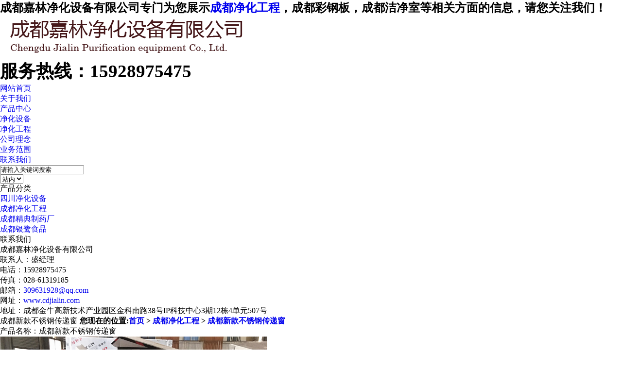

--- FILE ---
content_type: text/html; charset=utf-8
request_url: http://www.cdjialin.com/product615664.html
body_size: 5141
content:
<!DOCTYPE html PUBLIC "-//W3C//DTD XHTML 1.0 Transitional//EN" "http://www.w3.org/TR/xhtml1/DTD/xhtml1-transitional.dtd">
<html xmlns="http://www.w3.org/1999/xhtml">
<head>
<meta http-equiv="Content-Type" content="text/html; charset=gb2312" />
<title>成都新款不锈钢传递窗厂家/价格/批发-成都嘉林净化设备有限公司</title>
<meta name="Keywords" content="成都新款不锈钢传递窗批发,价格,厂家">
<meta name="Description" content="成都嘉林净化设备有限公司-产品：成都新款不锈钢传递窗厂家,价格,批发">
<link type="text/css" href="/template/NEST73003/pc/lib/base.css" rel="stylesheet"/>
<link type="text/css" href="/template/NEST73003/pc/lib/style.css" rel="stylesheet"/>
<script src="/template/NEST73003/pc/js/jquery-1.8.0.min.js"></script>
<script src="/template/NEST73003/pc/js/foucsbox.js"></script>
<script>
(function(){
    var bp = document.createElement('script');
    var curProtocol = window.location.protocol.split(':')[0];
    if (curProtocol === 'https') {
        bp.src = 'https://zz.bdstatic.com/linksubmit/push.js';
    }
    else {
        bp.src = 'http://push.zhanzhang.baidu.com/push.js';
    }
    var s = document.getElementsByTagName("script")[0];
    s.parentNode.insertBefore(bp, s);
})();
</script></head>

<body>


<div class="itop">
<div class="width">
<h2>成都嘉林净化设备有限公司专门为您展示<a href="/">成都净化工程</a>，成都彩钢板，成都洁净室等相关方面的信息，请您关注我们！


</h2>
<div class="clear"></div>
</div>

</div>
<div class="top">
<h1><div class="width">
<h2> <a href="/"><img src="/img.ashx?shopid=16918&file=logo.png" alt="成都新款不锈钢传递窗" /></a></h2>
<h3><span>服务热线：15928975475</span></h3>
<div class="clear"></div>
</div></h1>


</div>


<div class="ban">
	<div class="banPa">
		<div id="foucsBox">
			<ul class="imgCon">
			</ul>
			<div class="foucs"></div>
			<div class="wfixed pr">
				<div class="rBtn foucsButton">
					<span></span>
				</div>
				<div class="lBtn foucsButton">
					<span></span>
				</div>
			</div>
		</div>
		
		<script type="text/javascript">
			imgLink = new Array();
			picarr = new Array();
			textarr = new Array();
			var swf_width=1920;
			var swf_height=399;
			var files = "";
			var links = "";
			var texts = "";
			picarr[1] = "/img.ashx?shopid=16918&no=true&file=";
			imgLink[1] = "";
			for(i=1;i<picarr.length;i++){
			  if(files=="") files = picarr[i];
			  else files += "|"+picarr[i];
				$(".imgCon").append(" <li><a target='_blank'><img src="+picarr[i]+" /></a></li>");//调用后台图片 
			}
			for(i=1;i<imgLink.length;i++){
			  if(links=="") links = imgLink[i];
			  else links += "|"+imgLink[i];
			  $(".imgCon").find("a").attr("href",imgLink[i]);//调用后台链接
			}
			for(i=1;i<textarr.length;i++){
			  if(texts=="") texts = textarr[i];
			  else texts += "|"+textarr[i];
			}
	</script>

	</div>   
</div>  
 <div class="menu font_w fs16">

		<div class="imenu width" id="menu" >
			<dl>
				<dd class="none menuList"><a href="/" target="" >网站首页</a></dd>
				<dd id=mainbav1><a href="/about.html" target="" >关于我们</a></dd>					 
				<dd><a href="/product.html" target="" >产品中心</a></dd>
				<dd><a href="/protype82575.html" target="" >净化设备</a></dd>
				<dd><a href="/protype82574.html" target="" >净化工程</a></dd>
                <dd><a href="/about21816.html" target="" >公司理念</a></dd>
				<dd><a href="/about21817.html" target="" >业务范围</a></dd>
                <dd><a href="/contact.html" target="" >联系我们</a></dd>
			</dl> 
			<div class="clear"></div>
		</div>				  
	
</div>


<div class="s">
<div class="wfixed">

<div class="search fl">
				<script type="text/JavaScript">
					 function Seach() {
						 var t = $(".select_showbox").text();
						 if (t == "站外") {
							 document.getElementById("formSeach").action = "http://www.yiyeso.net/s.asp";
						 }
						 else {
							 document.getElementById("formSeach").action = "/key.aspx";
						 }
					 }
				</script>
				<Form name="formSeach" id="formSeach" target="_blank" action="/key.aspx" onsubmit="Seach()"> 
					<input type="text" name="k" value="请输入关键词搜索" onblur="if(this.value==''){this.value=this.defaultValue;}" onfocus="if(this.value==this.defaultValue){this.value='';};" class="search_text fl" />
					<div class="search_select fl">
						<select name="nest" id="search">
							<option value="0">站内</option>
							<option value="1">站外</option>
						</select>
					</div>
					<input type="image" align="absmiddle" src="/template/NEST73003/pc/images/search_button.jpg" class="search_button">
				</Form>
			</div>

			
</div>


</div>



 
 <div class="main clearfix wfixed">
	<div class="fl insLeft font_w">

		<div class="asidePro insAside">
			<div class="tit tal pr">
				<span class="fs22 font_w">产品分类</span>
				
			</div>
			<dl class="fs18 tac mt15">
			
				
					<dt><a href="/protype82575.html" title="四川净化设备"><span>四川净化设备</span><em></em></a></dt>
				
					<dt><a href="/protype82574.html" title="成都净化工程"><span>成都净化工程</span><em></em></a></dt>
				
					<dt><a href="/protype82573.html" title="成都精典制药厂"><span>成都精典制药厂</span><em></em></a></dt>
				
					<dt><a href="/protype82572.html" title="成都银鹭食品"><span>成都银鹭食品</span><em></em></a></dt>
				
			</dl>
		</div>
		<div class="asideCotact insAside mt30">
			<div class="tit tal pr">
				<span class="fs22 font_w">联系我们</span>
			
			</div>
			<ul class="fs18 mt15">
				<li>成都嘉林净化设备有限公司</li>
				<li>联系人：盛经理</li>
				<li>电话：15928975475</li>
				<li>传真：028-61319185</li>
				<li>邮箱：<a href="mailto:309631928@qq.com" >309631928@qq.com</a></li>
				<li>网址：<a href="http://www.cdjialin.com" >www.cdjialin.com</a></li>
				<li>地址：成都金牛高新技术产业园区金科南路38号IP科技中心3期12栋4单元507号</li>
			</ul>
		</div>
	</div>
	<div class="fr insRight">
		<div class="crumb">
			<span class="fl font_w fs18">成都新款不锈钢传递窗</span>
			<b class="fr">您现在的位置:<a href="/">首页</a> &gt; <a href="protype82574.html">成都净化工程</a> &gt; <a href="/product615664.html">成都新款不锈钢传递窗</a></b>
		</div>
		<div class="proArtiTop mt15">
        <p>产品名称：成都新款不锈钢传递窗</p>
        <img src="/img.ashx?shopid=16918&file=20180125115208.jpg" alt="成都新款不锈钢传递窗" width="550" />
			
		</div>
		<div class="insNewsArti clearfix pt10 font_w">
			<div class="con fs14">
				<!--<p><p><img src="/img.ashx?shopid=16918&file=20180125115208.jpg" alt="成都新款不锈钢传递窗"/></p><p></p></p>-->
               <p>成都嘉林净化设备有限公司主要提供：成都净化工程,成都新款不锈钢传递窗价格,成都新款不锈钢传递窗批发等产品服务，欢迎来电咨询15928975475</p>
			</div>
			
			<div class="proArtiNum mt10">
				<p>上一条：<a href="product615663.html" >成都整容手术室</a></p>
				<p>下一条：<a href="product615665.html" >成都洁净厂房</a></p>
			</div>
			<div class="tag">相关标签：<a href='/product.html?key=成都净化工程'>成都净化工程</a>,<a href='/product.html?key=成都新款不锈钢传递窗价格'>成都新款不锈钢传递窗价格</a>,<a href='/product.html?key=成都新款不锈钢传递窗批发'>成都新款不锈钢传递窗批发</a>,</div>
			<div class="tag">来源：http://www.cdjialin.com/product615664.html </div>
			<div class="tag">发布时间：2020-08-28 15:14:14</div>
		</div>
		
		
		<div class="crumb">
			<span class="fl font_w fs18">相关产品</span>
		</div>
		<div class="insPro clearfix tac pt10">
			
				<div class="insProLi">
					<h2><a href="/product615688.html" title="成都FFU" ><img src="/img.ashx?shopid=16918&file=201606071349230002610357286.jpg" alt="成都FFU" width="235" height="179" /></a></h2>
					<h3><a href="/product615688.html" title="成都FFU">成都FFU</a></h3>
				</div>
			
				<div class="insProLi">
					<h2><a href="/product615687.html" title="风淋室内部电路" ><img src="/img.ashx?shopid=16918&file=20180125115257.jpg" alt="风淋室内部电路" width="235" height="179" /></a></h2>
					<h3><a href="/product615687.html" title="风淋室内部电路">风淋室内部电路</a></h3>
				</div>
			
				<div class="insProLi">
					<h2><a href="/product615686.html" title="贵阳洁净厂房" ><img src="/img.ashx?shopid=16918&file=20180125115255.jpg" alt="贵阳洁净厂房" width="235" height="179" /></a></h2>
					<h3><a href="/product615686.html" title="贵阳洁净厂房">贵阳洁净厂房</a></h3>
				</div>
			
		</div>
	</div>
</div>

<div class="foot font_w ">
	
	<div class=" clearfix wfixed">
		<div class="ftLogo fl"><img src="/template/NEST73003/pc/images/ftLogo.png" alt="底部logo"/></div>
		<div class="bottom fl">
			<p>Copyright&copy; www.cdjialin.com(<a href="javascript:copyURL();" title="复制链接" target="_parent" >复制链接</a>) 成都嘉林净化设备有限公司</p>
			成都净化工程多少钱？成都彩钢板报价？成都洁净室好不好？成都嘉林净化设备有限公司专业成都净化工程,成都彩钢板,成都洁净室的公司



			
			<div style="width:330px;display:inline-block;">
				
				<div style="fl">
				
					Powered by<a href="https://www.gstianxia.com" title="企业系统" target="_blank" rel="nofollow"> 成都广搜天下</a>
					<P>备案号：<a href="http://beian.miit.gov.cn/" target="_blank" rel="nofollow">蜀ICP备16018142号-1</a></P>
				</div>
			</div>
		</div>
		<div class="ftEwm tac fr">
			<img src="/template/NEST73003/pc/images/ewm.jpg" alt="二维码" width="100" height="100" />
			<p>二维码</p>
		</div>
	</div>
	<div class="ftNav">
		<div class="wfixed fs14">
			<ul>
				<li><a href="/" >首页<em></em></a></li>          
				<li><a href="/about.html" >走进我们<em></em></a></li>          
				<li><a href="/news.html" >新闻资讯<em></em></a></li>          
				<li><a href="/product.html" >产品中心<em></em></a></li>          
			         
				<li><a href="/contact.html" >联系我们<em></em></a></li>
				<li><a href="/sitemap.xml">XML</a></li>
				
				<li><a href="#" >返回顶部<em></em></a></li>
			</ul>
		</div>
	</div>
</div>


<script src="/template/NEST73003/pc/js/select.js"></script>
<script>
	$(function(){
		 $(".asidePro dt a").each(function () {
            if ($(this).attr("href") == window.location.pathname) {
				$(".asidePro dt a").removeClass('cur');
                $(this).addClass('cur');
                return false;
            }
        });
		
		$(".ftNav li a").hover(function(){
			$(".ftNav li a").removeClass("ftCur");
			$(this).addClass("ftCur");
		});
		$(".ftNav li a").each(function () {
            if ($(this).attr("href") == window.location.pathname) {
                $(this).addClass('ftCur');
                return false;
            }
        });
		
		$(".insPro .insProLi").hover(function(){
			$(this).find("h2 img").stop().animate({"width":"255px","height":"199px","left":"-10px","top":"-10px"},500);
			$(this).find("h3 a").addClass("cur");
		},function(){
			$(this).find("h2 img").stop().animate({"width":"235px","height":"179px","left":"0px","top":"0px"},500);
			$(this).find("h3 a").removeClass("cur");
		});
		
			$(".asidePro dt a").hover(function(){
			if($(this).hasClass("cur")){}else{
				$(this).find("em").stop().animate({"left":"0px"},300);
			}
		},function(){
			if($(this).hasClass("cur")){}else{
				$(this).find("em").stop().animate({"left":"-280px"},300);
			}
		});
		
	})
</script>
<!--[if lt IE 9]>
	<style type="text/css">
		.Radius{ behavior: url(/template/NEST73003/pc/js/PIE.htc); }
	</style>
<![endif]-->
<script type="text/javascript" src="http://webapi.xinnest.com/msg/message/messagesend.js?+Math.random()" qq="309631928" wechat="15928975475" wechatpic="202008281520266.jpg" id="SendMessageScript" cid="16918" mobile="15928975475" bcolor="#015bbe"></script>
<script>
	$(function(){
		$(".asidePro dt a").each(function(){
			if($(this).text()==$(".crumb b a").eq(2).text()){
				$(".asidePro dt a").removeClass("cur");
				$(this).addClass("cur");
			}
		});
	})
</script>
</body>
</html>
